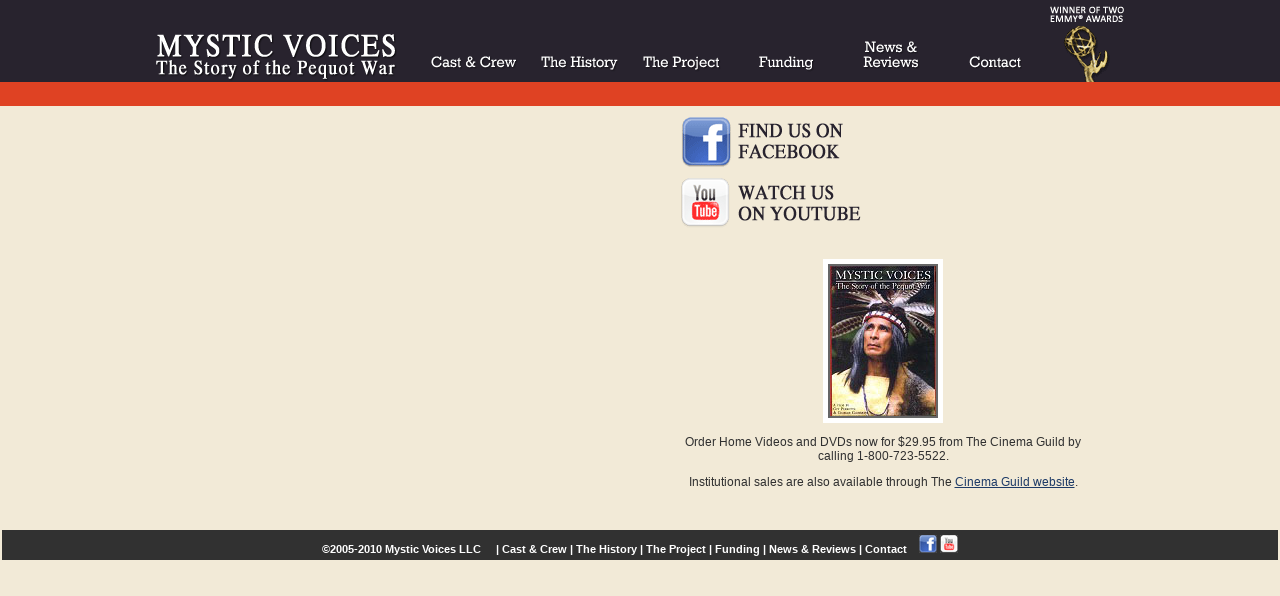

--- FILE ---
content_type: text/html
request_url: http://pequotwar.com/
body_size: 2064
content:
<!DOCTYPE HTML PUBLIC "-//W3C//DTD HTML 4.01 Transitional//EN">

<html>
<head>
<title>The Pequot War: A Documentary</title>
<meta name="keywords" content="Mystic massacre, massacre at Mystic, War, Pequot, Mohegan, Narragansett, Indians, New England, History, Puritan, Roy Scheider">
<LINK rel="stylesheet" href="style.css" type="text/css">
</head>

<body bgcolor="#F2EAD7" leftmargin="0" topmargin="0" marginwidth="0" marginheight="0">

<SCRIPT TYPE="text/javascript">
var rollOverArr=new Array();
function setrollover(OverImgSrc,pageImageName)
{
if (! document.images)return;
if (pageImageName == null)
    pageImageName = document.images[document.images.length-1].name;
rollOverArr[pageImageName]=new Object;
rollOverArr[pageImageName].overImg = new Image;
rollOverArr[pageImageName].overImg.src=OverImgSrc;
}

function rollover(pageImageName)
{
if (! document.images)return;
if (! rollOverArr[pageImageName])return;
if (! rollOverArr[pageImageName].outImg)
    {
    rollOverArr[pageImageName].outImg = new Image;
    rollOverArr[pageImageName].outImg.src = document.images[pageImageName].src;
    }
document.images[pageImageName].src=rollOverArr[pageImageName].overImg.src;
}

function rollout(pageImageName)
{
if (! document.images)return;
if (! rollOverArr[pageImageName])return;
document.images[pageImageName].src=rollOverArr[pageImageName].outImg.src;
}
//-->
</SCRIPT>

<SCRIPT TYPE="text/javascript">
<!--
setrollover('images/cast.over.gif',   'cast');
setrollover('images/project.over.gif', 'project');
setrollover('images/history.over.gif',  'history');
setrollover('images/funding.over.gif',  'funding');
setrollover('images/news.over.gif',  'news');
setrollover('images/contact.over.gif',  'contact');
//-->
</SCRIPT>

<table border="0" cellpadding="0" cellspacing="0" width="100%" bgcolor="28232E" align="center">
<tr>
		<td rowspan="2">&nbsp;</td>
		<td colspan="7"><img src="images/spacer.gif" height="33" /></td>
		<td rowspan="2" width="87"><img alt="Two-time Emmy Winner" src="images/emmy.gif" height="82" width="87" /></td>
		<td rowspan="2">&nbsp;</td>		
</tr>
<tr>
		<td width="275"><a href="index.html"><img alt="Mystic Voices: The Story of The Pequot War" src="images/header.gif" height="49" width="275" border="0" /></a></td>
		<td width="102"><A HREF="cast.html" onMouseOver = "rollover('cast')" onMouseOut = "rollout('cast')"><IMG SRC="images/cast.out.gif" NAME="cast" HEIGHT="49" WIDTH="102" BORDER="0" ALT="Cast & Crew"></A></td>
		<td width="104"><A HREF="history.html" onMouseOver = "rollover('history')" onMouseOut = "rollout('history')"><IMG SRC="images/history.out.gif" NAME="history" HEIGHT="49" WIDTH="104" BORDER="0" ALT="The History"></A></td>		
		<td width="104"><A HREF="project.html" onMouseOver = "rollover('project')" onMouseOut = "rollout('project')"><IMG SRC="images/project.out.gif" NAME="project" HEIGHT="49" WIDTH="104" BORDER="0" ALT="The Project"></A></td>
		<td width="104"><A HREF="funding.html" onMouseOver = "rollover('funding')" onMouseOut = "rollout('funding')"><IMG SRC="images/funding.out.gif" NAME="funding" HEIGHT="49" WIDTH="104" BORDER="0" ALT="Funding"></A></td>
		<td width="104"><A HREF="news.html" onMouseOver = "rollover('news')" onMouseOut = "rollout('news')"><IMG SRC="images/news.out.gif" NAME="news" HEIGHT="49" WIDTH="104" BORDER="0" ALT="News & Reviews"></A></td>
		<td width="104"><A HREF="mailto:mysticvoicesllc@optonline.net" onMouseOver = "rollover('contact')" onMouseOut = "rollout('contact')"><IMG SRC="images/contact.out.gif" NAME="contact" HEIGHT="49" WIDTH="104" BORDER="0" ALT="Contact"></A></td>			
</tr>
<tr>
		<td bgcolor="#DF4223" colspan="10" align="center"><img src="images/spacer.gif" height="24" /></td>
</tr>
</table>

<table align="center" width="900" cellpadding="2" cellspacing="2">
<tr>
<td colspan="5" rowspan="2">
<!-- Begin Content -->
<div align="center">
<iframe title="YouTube video player" class="youtube-player" type="text/html" width="480" height="390" src="http://www.youtube.com/embed/rm1kzuvvXlk?rel=0" frameborder="0"></iframe>
</div>
</td>
<td valign="top" width="300">
<a href="http://www.facebook.com/pages/Mystic-Voices-The-Story-of-the-Pequot-War/138175422900549?v=wall"><img alt="Facebook" src="images/facebook.gif" height="52" width="183" vspace="5" border="0"/></a><br>

<a href="http://www.youtube.com/user/PequotWar"><img alt="YouTube" src="images/youtube.gif" height="51" width="183" vspace="5" border="0" /></a><br>
</td>
</tr>
<tr>
<td align="center">
<a href="http://www.cinemaguild.com" target="new"><img alt="Mystic Voices DVD" src="images/DVD-Cover.jpg" height="150" class="photo" border="0" /></a><br>
<p>Order Home Videos and DVDs now for $29.95 from The Cinema Guild by calling 1-800-723-5522.</p>

<p>Institutional sales are also available through The <a href="http://www.cinemaguild.com" target="new">Cinema Guild website</a>.</p> 
<!-- End Content -->
</td>
</tr>
</table>
<br><br>

<!-- Begin footer -->
<table width="100%">
<tr>
<td align="center" bgcolor="#313131" height="30" class="footer">�2005-2010 Mystic Voices LLC&nbsp;&nbsp;&nbsp;&nbsp;&nbsp;| <a href="cast.html" class="footlink">Cast & Crew</a> | <a href="history.html" class="footlink">The History</a> | <a href="project.html" class="footlink">The Project</a> | <a href="funding.html" class="footlink">Funding</a> | <a href="news.html" class="footlink">News & Reviews</a> | <a href="mailto: mysticvoicesllc@optonline.net" class="footlink">Contact</a>&nbsp;&nbsp;&nbsp;&nbsp;<a href="http://www.facebook.com/pages/Mystic-Voices-The-Story-of-the-Pequot-War/138175422900549?v=wall"><img alt="Facebook" src="images/facebook_sm.gif" height="18" width="18" border="0"/></a>  <!-- <img alt="Twitter" src="images/twitter_sm.gif" height="18" width="18" /> --><a href="http://www.youtube.com/user/PequotWar"><img alt="YouTube" src="images/youtube_sm.gif" height="18" width="18" border="0" /></a></td>
</tr>
</table>
<!-- End footer -->

<!-- WiredMinds eMetrics tracking with Enterprise Edition V5.4 START -->
<script type='text/javascript' src='https://count.carrierzone.com/app/count_server/count.js'></script>
<script type='text/javascript'><!--
wm_custnum='cba7a201b9e7370f';
wm_page_name='index.html';
wm_group_name='/services/webpages/p/e/pequotwar.com/public';
wm_campaign_key='campaign_id';
wm_track_alt='';
wiredminds.count();
// -->
</script>
<!-- WiredMinds eMetrics tracking with Enterprise Edition V5.4 END -->
</body>
</html>


--- FILE ---
content_type: text/css
request_url: http://pequotwar.com/style.css
body_size: 869
content:
BODY
{
    FONT-SIZE: 11px;
    FONT-FAMILY: Verdana, Arial, Helvetica, sans-serif
}
TR
{
    FONT-SIZE: 11px;
    FONT-FAMILY: Verdana, Arial, Helvetica, sans-serif
}
TD
{
    FONT-SIZE: 12px;
		color:#313131;
    FONT-FAMILY: Verdana, Arial, Helvetica, sans-serif
}

.subhead
{
    COLOR: #313131;
    FONT-SIZE: 12px;		
    FONT-FAMILY: Verdana, Arial, Helvetica, sans-serif
}

.subhead2
{
    COLOR: 26466D;
    FONT-WEIGHT: bold;		
    FONT-SIZE: 16px;		
    FONT-FAMILY: Verdana, Arial, Helvetica, sans-serif
}

INPUT
{
    FONT-SIZE: 11px;
    FONT-FAMILY: Verdana, Arial, Helvetica, sans-serif
}
SELECT
{
    FONT-SIZE: 11px;
    FONT-FAMILY: Verdana, Arial, Helvetica, sans-serif
}

.border
{
    BORDER-RIGHT: #709bce 1px solid;
    BORDER-TOP: #709bce 1px solid;
    BORDER-LEFT: #709bce 1px solid;
    BORDER-BOTTOM: #709bce 1px solid
}
.borderm
{
    BORDER-RIGHT: #ada5cf 1px solid;
    BORDER-TOP: #ada5cf 1px solid;
    BORDER-LEFT: #ada5cf 1px solid;
    BORDER-BOTTOM: #ada5cf 1px solid
}
.borderg
{
    BORDER-RIGHT: #71b167 1px solid;
    BORDER-TOP: #71b167 1px solid;
    BORDER-LEFT: #71b167 1px solid;
    BORDER-BOTTOM: #71b167 1px solid
}
.borderr
{
    BORDER-RIGHT: #e37c77 1px solid;
    BORDER-TOP: #e37c77 1px solid;
    BORDER-LEFT: #e37c77 1px solid;
    BORDER-BOTTOM: #e37c77 1px solid
}
.borderp
{
    BORDER-RIGHT: #d0b3cf 1px solid;
    BORDER-TOP: #d0b3cf 1px solid;
    BORDER-LEFT: #d0b3cf 1px solid;
    BORDER-BOTTOM: #d0b3cf 1px solid
}
.bordergray
{
    BORDER-RIGHT: #dedede 1px solid;
    BORDER-TOP: #dedede 1px solid;
    BORDER-LEFT: #dedede 1px solid;
    BORDER-BOTTOM: #dedede 1px solid
}
.borderemail
{
    border: #BAB3D5 2px solid;
}
A
{
    COLOR: #1e3b67;
}
A:hover
{
    COLOR: #d2691e;
    TEXT-DECORATION: underline
}

A:visited
{
    COLOR: #d2691e;
    TEXT-DECORATION: underline
}

A.header
{
    FONT-WEIGHT: bold;
    COLOR: #1e3b67;
    TEXT-DECORATION: none
}
A.header:hover
{
    FONT-WEIGHT: bold;
    COLOR: #709bce;
    TEXT-DECORATION: none;
}

A.sublink
{
    COLOR: #FFFFFF;
    TEXT-DECORATION: underline;
		padding-bottom: 5px
}

A.sublink:hover
{
    COLOR: #C9C9C9;
    TEXT-DECORATION: underline;
		padding-bottom: 5px
}

A.sublink:visited
{
    COLOR: #FFFFFF;
    TEXT-DECORATION: underline;
		padding-bottom: 5px		
}

A.footlink
{
    FONT-WEIGHT: bold;
    COLOR: #ffffff;
    TEXT-DECORATION: none
}
A.footlink:hover
{
    FONT-WEIGHT: bold;
    COLOR: #df4223;
    TEXT-DECORATION: none
}
.bodylink
{
    FONT-WEIGHT: bold;
    COLOR: #993300;
    TEXT-DECORATION: none
}

.browse
{
    COLOR: #1e3b67;
    LINE-HEIGHT: 1.5
}
.sub
{
    COLOR: #dark gray
}

.ul
{
    FONT-SIZE: 13px;
    LINE-HEIGHT: 14pt
}

.footer
{
    FONT-SIZE: 11px;
    FONT-WEIGHT: bold;
    COLOR: #ffffff;
}

.SM
{
    FONT-SIZE: 10px;
}

.source
{
    FONT-WEIGHT: bold;
    FONT-SIZE: 12px;
    COLOR: #darkgray;
		font-style: italic
}

.h1
{
    FONT-WEIGHT: bold;
    FONT-SIZE: 10px
}
.h2
{
    FONT-WEIGHT: bold;
    FONT-SIZE: 11px
}
.h3
{
    FONT-WEIGHT: bold;
    FONT-SIZE: 13px
}
.h4
{
    FONT-WEIGHT: bold;
    FONT-SIZE: 14px;
    COLOR: #df4223
}

.h4_italic
{
    FONT-WEIGHT: bold;
    FONT-SIZE: 12px;
    COLOR: #darkgray;
		font-style: italic
}

.h5
{
    FONT-WEIGHT: bold;
    FONT-SIZE: 17px;
    COLOR: #df4223;		
}
.h6
{
    FONT-WEIGHT: bold;
    FONT-SIZE: 24px
}
.h7
{
    FONT-WEIGHT: bold;
    FONT-SIZE: 21px
}
.h8
{
    FONT-WEIGHT: bold;
    FONT-SIZE: 16px
}
.h9
{
    FONT-WEIGHT: bold;
    FONT-SIZE: 13px;
    COLOR: #990000
}

.whitea
{
    FONT-WEIGHT: bold;
    COLOR: white
}
.quote
{
    FONT-SIZE: 10px;
		font-style: italic;
		color: #1e3b67
}

.email
{
    FONT-SIZE: 10px;
    FONT-WEIGHT: bold;
    COLOR: #CB4426
}

.header
{
    FONT-WEIGHT: bold;
    COLOR: #003366;
    FONT-SIZE: 2px	
}


.contentbox
{ 
FONT-SIZE: 8pt;
padding:1px 5px 5px 5px;
}

.photo
{
border: 5px solid #FFFFFF;
background-color: #666666; 
padding: 2px

}
